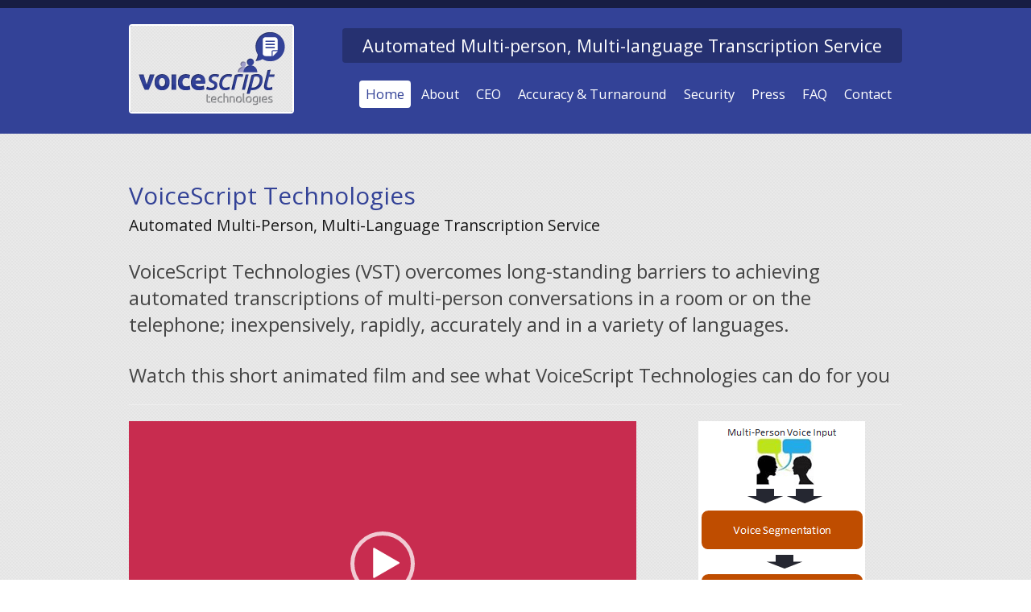

--- FILE ---
content_type: text/html; charset=UTF-8
request_url: http://www.voicescripttech.com/
body_size: 15835
content:
<!DOCTYPE html>
<html lang="en-GB">
<head>
    <title>VoiceScript Technologies</title>
    <!--[if lt IE 9]><script src="http://html5shiv.googlecode.com/svn/trunk/html5.js"></script><![endif]-->
   <!-- <link href='http://fonts.googleapis.com/css?family=Signika+Negative:300' rel='stylesheet' type='text/css'> -->
	<link href="https://fonts.googleapis.com/css?family=Open+Sans" rel="stylesheet">

    <meta charset="UTF-8">
    <meta name="viewport" content="width=device-width, initial-scale=1">
    <link rel="profile" href="http://gmpg.org/xfn/11">
    <link rel="pingback" href="/xmlrpc.php">

	<link rel="stylesheet" href="//maxcdn.bootstrapcdn.com/bootstrap/3.3.5/css/bootstrap.min.css">
	<link rel="stylesheet" href="//netdna.bootstrapcdn.com/font-awesome/4.0.3/css/font-awesome.min.css" />
	
<title>VoiceScript Technologies &#8211; Automated Multi-person, Multi-language Transcription Service</title>
<link rel='dns-prefetch' href='//s.w.org' />
		<script type="text/javascript">
			window._wpemojiSettings = {"baseUrl":"https:\/\/s.w.org\/images\/core\/emoji\/13.0.0\/72x72\/","ext":".png","svgUrl":"https:\/\/s.w.org\/images\/core\/emoji\/13.0.0\/svg\/","svgExt":".svg","source":{"concatemoji":"\/wp-includes\/js\/wp-emoji-release.min.js?ver=5.5.17"}};
			!function(e,a,t){var n,r,o,i=a.createElement("canvas"),p=i.getContext&&i.getContext("2d");function s(e,t){var a=String.fromCharCode;p.clearRect(0,0,i.width,i.height),p.fillText(a.apply(this,e),0,0);e=i.toDataURL();return p.clearRect(0,0,i.width,i.height),p.fillText(a.apply(this,t),0,0),e===i.toDataURL()}function c(e){var t=a.createElement("script");t.src=e,t.defer=t.type="text/javascript",a.getElementsByTagName("head")[0].appendChild(t)}for(o=Array("flag","emoji"),t.supports={everything:!0,everythingExceptFlag:!0},r=0;r<o.length;r++)t.supports[o[r]]=function(e){if(!p||!p.fillText)return!1;switch(p.textBaseline="top",p.font="600 32px Arial",e){case"flag":return s([127987,65039,8205,9895,65039],[127987,65039,8203,9895,65039])?!1:!s([55356,56826,55356,56819],[55356,56826,8203,55356,56819])&&!s([55356,57332,56128,56423,56128,56418,56128,56421,56128,56430,56128,56423,56128,56447],[55356,57332,8203,56128,56423,8203,56128,56418,8203,56128,56421,8203,56128,56430,8203,56128,56423,8203,56128,56447]);case"emoji":return!s([55357,56424,8205,55356,57212],[55357,56424,8203,55356,57212])}return!1}(o[r]),t.supports.everything=t.supports.everything&&t.supports[o[r]],"flag"!==o[r]&&(t.supports.everythingExceptFlag=t.supports.everythingExceptFlag&&t.supports[o[r]]);t.supports.everythingExceptFlag=t.supports.everythingExceptFlag&&!t.supports.flag,t.DOMReady=!1,t.readyCallback=function(){t.DOMReady=!0},t.supports.everything||(n=function(){t.readyCallback()},a.addEventListener?(a.addEventListener("DOMContentLoaded",n,!1),e.addEventListener("load",n,!1)):(e.attachEvent("onload",n),a.attachEvent("onreadystatechange",function(){"complete"===a.readyState&&t.readyCallback()})),(n=t.source||{}).concatemoji?c(n.concatemoji):n.wpemoji&&n.twemoji&&(c(n.twemoji),c(n.wpemoji)))}(window,document,window._wpemojiSettings);
		</script>
		<style type="text/css">
img.wp-smiley,
img.emoji {
	display: inline !important;
	border: none !important;
	box-shadow: none !important;
	height: 1em !important;
	width: 1em !important;
	margin: 0 .07em !important;
	vertical-align: -0.1em !important;
	background: none !important;
	padding: 0 !important;
}
</style>
	<link rel="stylesheet" href="/wp-includes/css/dist/block-library/style.min.css?ver=5.5.17">
<link rel="stylesheet" href="/wp-content/plugins/columns/columns.css?ver=5.5.17">
<link rel="stylesheet" href="/wp-content/themes/vst/style.css?ver=5.5.17">
<link rel="stylesheet" href="/wp-content/plugins/easy-table/themes/default/style.css?ver=1.5.3">
<link rel="https://api.w.org/" href="http://www.voicescripttech.com/wp-json/" /><link rel="alternate" type="application/json" href="http://www.voicescripttech.com/wp-json/wp/v2/pages/18" /><link rel="alternate" type="application/json+oembed" href="http://www.voicescripttech.com/wp-json/oembed/1.0/embed?url=http%3A%2F%2Fwww.voicescripttech.com%2F" />
<link rel="alternate" type="text/xml+oembed" href="http://www.voicescripttech.com/wp-json/oembed/1.0/embed?url=http%3A%2F%2Fwww.voicescripttech.com%2F&#038;format=xml" />
	<link rel="canonical" href="http://www.voicescripttech.com/">
</head>
<body class="home page">
    <header>
        <div class="content">
            <div class="left"><a href="."><img src="/wp-content/themes/vst/images/logo.png" alt="VoiceScript Technologies" /></a></div>
            <div class="right"><div class="tag"><h2>Automated Multi-person, Multi-language Transcription Service</h2></div></div>
            <nav>
			    <div class="menu-main-container"><ul id="menu-main" class="menu"><li id="menu-item-23" class="menu-item menu-item-type-post_type menu-item-object-page menu-item-home current-menu-item page_item page-item-18 current_page_item menu-item-23"><a href="http://www.voicescripttech.com/" aria-current="page">Home</a></li>
<li id="menu-item-24" class="menu-item menu-item-type-post_type menu-item-object-page menu-item-24"><a href="http://www.voicescripttech.com/about/">About</a></li>
<li id="menu-item-70" class="menu-item menu-item-type-post_type menu-item-object-page menu-item-70"><a href="http://www.voicescripttech.com/ceo/">CEO</a></li>
<li id="menu-item-25" class="menu-item menu-item-type-post_type menu-item-object-page menu-item-25"><a href="http://www.voicescripttech.com/accuracy/">Accuracy &#038; Turnaround</a></li>
<li id="menu-item-30" class="menu-item menu-item-type-post_type menu-item-object-page menu-item-30"><a href="http://www.voicescripttech.com/security/">Security</a></li>
<li id="menu-item-40" class="menu-item menu-item-type-post_type menu-item-object-page menu-item-40"><a href="http://www.voicescripttech.com/press/">Press</a></li>
<li id="menu-item-28" class="menu-item menu-item-type-post_type menu-item-object-page menu-item-28"><a href="http://www.voicescripttech.com/faq/">FAQ</a></li>
<li id="menu-item-27" class="menu-item menu-item-type-post_type menu-item-object-page menu-item-27"><a href="http://www.voicescripttech.com/contact/">Contact</a></li>
</ul></div>            </nav>
        </div>
    </header>
    <div class="main">

    
<h1>VoiceScript Technologies</h1>
<h2>Automated Multi-Person, Multi-Language Transcription Service</h2>
<h3 style="margin-bottom: 30px;">VoiceScript Technologies (VST) overcomes long-standing barriers to achieving automated transcriptions of multi-person conversations in a room or on the telephone; inexpensively, rapidly, accurately and in a variety of languages.</h3>
<div class="right"></div>
<h3>Watch this short animated film and see what VoiceScript Technologies can do for you</h3>
<hr/>
<div class="row">
<div class="col-md-8">
<div style="width: 640px;" class="wp-video"><!--[if lt IE 9]><script>document.createElement('video');</script><![endif]-->
<video class="wp-video-shortcode" id="video-18-1" width="640" height="360" preload="metadata" controls="controls"><source type="video/mp4" src="http://www.voicescripttech.com/wp-content/uploads/2017/10/VST-Powtoon-Video.mp4?_=1" /><a href="http://www.voicescripttech.com/wp-content/uploads/2017/10/VST-Powtoon-Video.mp4">http://www.voicescripttech.com/wp-content/uploads/2017/10/VST-Powtoon-Video.mp4</a></video></div>
</div>
<div class="col-md-4 text-center">
<img src="http://www.voicescripttech.com/wp-content/uploads/2015/02/flow.png" alt="" width="207" />
</div>
</div>
<hr/>
<p><a href="about">VST</a> has innovated, developed and Patented an automated solution to capture, segment, process and convert a <span style="text-decoration: underline;">multiperson</span> conversation into a <span style="text-decoration: underline;">chronologically</span> correct transcript.  VST accomplishes this, in 1:1 time (a 1-hour meeting is ready in about an hour). You can choose which document type you prefer (PDF, MS Word, Text, RTF or XML) and can even have the original voices from the conversation embedded for validation and verification purposes.</p>
<p>Our unique technology accommodates a variety of environments (meeting room, telephone calls, Call Centre) and works with non-proprietary equipment (so there is no long-term tie-in to a single vendor for equipment or ongoing expensive maintenance charges).</p>
<p>Enriched data and metadata is available to create dynamic indices (facilitates comprehensive Google Searching and Archival retrieval) and allows for advanced data analytics across a wide spectrum of programmatic domains.  <span style="text-decoration: underline;">In short:  our output becomes your legally compliant source of data AND input for your Analytics to increase revenue, reduce customer churn and improve your Customer Intelligence!</span></p>
<p>&nbsp;</p>
<p>VST provides Large and Small businesses with outstanding operational benefits;</p>
<ul>
<li>low running costs</li>
<li>limited upfront costs</li>
<li>accurate, easy to use and highly reliable operation</li>
<li>enriched results &#8211; not available through traditional manual transcription</li>
<li>The VST solution scales rapidly and inexpensively</li>
<li>the solution is extremely financially attractive &#8211; even for casual usage.</li>
</ul>
<p>&nbsp;</p>
<p>The solution provides all Businesses with:</p>
<ul>
<li>direct cost savings of up to 60%</li>
<li>near 1:1 time conversion basis. 1 Hour interview ready in 60 Minutes</li>
<li>lower storage costs, virtually no inventory of media, inventory management, and no warehouse costs</li>
<li>full search capability and greatly reduced insurance/recovery/access/retrieval costs</li>
<li>complete audit-ability and tracing ability to validate what was said, by whom, and when</li>
<li>multi-lingual capability &#8211; Bulgarian, Catalan, Croatian, Czech, Danish, Dutch, English (GB, AU, US), Finnish, French, Greek, Hindi, Hungarian, Italian, Japanese, Korean, Latvian, Lithuanian, Polish, Portuguese, Romanian, Russian, Slovak, Slovenian, Spanish and Swedish.</li>
</ul>


 </div>
   
    <footer>

        <div class="content">
            <div class="menu-main-container"><ul id="menu-main-1" class="menu"><li class="menu-item menu-item-type-post_type menu-item-object-page menu-item-home current-menu-item page_item page-item-18 current_page_item menu-item-23"><a href="http://www.voicescripttech.com/" aria-current="page">Home</a></li>
<li class="menu-item menu-item-type-post_type menu-item-object-page menu-item-24"><a href="http://www.voicescripttech.com/about/">About</a></li>
<li class="menu-item menu-item-type-post_type menu-item-object-page menu-item-70"><a href="http://www.voicescripttech.com/ceo/">CEO</a></li>
<li class="menu-item menu-item-type-post_type menu-item-object-page menu-item-25"><a href="http://www.voicescripttech.com/accuracy/">Accuracy &#038; Turnaround</a></li>
<li class="menu-item menu-item-type-post_type menu-item-object-page menu-item-30"><a href="http://www.voicescripttech.com/security/">Security</a></li>
<li class="menu-item menu-item-type-post_type menu-item-object-page menu-item-40"><a href="http://www.voicescripttech.com/press/">Press</a></li>
<li class="menu-item menu-item-type-post_type menu-item-object-page menu-item-28"><a href="http://www.voicescripttech.com/faq/">FAQ</a></li>
<li class="menu-item menu-item-type-post_type menu-item-object-page menu-item-27"><a href="http://www.voicescripttech.com/contact/">Contact</a></li>
</ul></div>            <div class="social"><a href="mailto:andrew.levine@voicescripttech.com"><i class="fa fa-envelope fa-2x"></i></a></div>
            <div class="copy">&copy; 2026 Voicescript Technologies</div>
        </div>
    </footer>

<link rel="stylesheet" href="/wp-includes/js/mediaelement/mediaelementplayer-legacy.min.css?ver=4.2.13-9993131">
<link rel="stylesheet" href="/wp-includes/js/mediaelement/wp-mediaelement.min.css?ver=5.5.17">
<script type='text/javascript' src='/wp-content/themes/vst/js/navigation.js?ver=20120206' id='vst-navigation-js'></script>
<script type='text/javascript' src='/wp-content/themes/vst/js/skip-link-focus-fix.js?ver=20130115' id='vst-skip-link-focus-fix-js'></script>
<script type='text/javascript' src='/wp-includes/js/comment-reply.min.js?ver=5.5.17' id='comment-reply-js'></script>
<script type='text/javascript' src='/wp-includes/js/wp-embed.min.js?ver=5.5.17' id='wp-embed-js'></script>
<script type='text/javascript' src='/wp-includes/js/jquery/jquery.js?ver=1.12.4-wp' id='jquery-core-js'></script>
<script type='text/javascript' id='mediaelement-core-js-before'>
var mejsL10n = {"language":"en","strings":{"mejs.download-file":"Download File","mejs.install-flash":"You are using a browser that does not have Flash player enabled or installed. Please turn on your Flash player plugin or download the latest version from https:\/\/get.adobe.com\/flashplayer\/","mejs.fullscreen":"Fullscreen","mejs.play":"Play","mejs.pause":"Pause","mejs.time-slider":"Time Slider","mejs.time-help-text":"Use Left\/Right Arrow keys to advance one second, Up\/Down arrows to advance ten seconds.","mejs.live-broadcast":"Live Broadcast","mejs.volume-help-text":"Use Up\/Down Arrow keys to increase or decrease volume.","mejs.unmute":"Unmute","mejs.mute":"Mute","mejs.volume-slider":"Volume Slider","mejs.video-player":"Video Player","mejs.audio-player":"Audio Player","mejs.captions-subtitles":"Captions\/Subtitles","mejs.captions-chapters":"Chapters","mejs.none":"None","mejs.afrikaans":"Afrikaans","mejs.albanian":"Albanian","mejs.arabic":"Arabic","mejs.belarusian":"Belarusian","mejs.bulgarian":"Bulgarian","mejs.catalan":"Catalan","mejs.chinese":"Chinese","mejs.chinese-simplified":"Chinese (Simplified)","mejs.chinese-traditional":"Chinese (Traditional)","mejs.croatian":"Croatian","mejs.czech":"Czech","mejs.danish":"Danish","mejs.dutch":"Dutch","mejs.english":"English","mejs.estonian":"Estonian","mejs.filipino":"Filipino","mejs.finnish":"Finnish","mejs.french":"French","mejs.galician":"Galician","mejs.german":"German","mejs.greek":"Greek","mejs.haitian-creole":"Haitian Creole","mejs.hebrew":"Hebrew","mejs.hindi":"Hindi","mejs.hungarian":"Hungarian","mejs.icelandic":"Icelandic","mejs.indonesian":"Indonesian","mejs.irish":"Irish","mejs.italian":"Italian","mejs.japanese":"Japanese","mejs.korean":"Korean","mejs.latvian":"Latvian","mejs.lithuanian":"Lithuanian","mejs.macedonian":"Macedonian","mejs.malay":"Malay","mejs.maltese":"Maltese","mejs.norwegian":"Norwegian","mejs.persian":"Persian","mejs.polish":"Polish","mejs.portuguese":"Portuguese","mejs.romanian":"Romanian","mejs.russian":"Russian","mejs.serbian":"Serbian","mejs.slovak":"Slovak","mejs.slovenian":"Slovenian","mejs.spanish":"Spanish","mejs.swahili":"Swahili","mejs.swedish":"Swedish","mejs.tagalog":"Tagalog","mejs.thai":"Thai","mejs.turkish":"Turkish","mejs.ukrainian":"Ukrainian","mejs.vietnamese":"Vietnamese","mejs.welsh":"Welsh","mejs.yiddish":"Yiddish"}};
</script>
<script type='text/javascript' src='/wp-includes/js/mediaelement/mediaelement-and-player.min.js?ver=4.2.13-9993131' id='mediaelement-core-js'></script>
<script type='text/javascript' src='/wp-includes/js/mediaelement/mediaelement-migrate.min.js?ver=5.5.17' id='mediaelement-migrate-js'></script>
<script type='text/javascript' id='mediaelement-js-extra'>
/* <![CDATA[ */
var _wpmejsSettings = {"pluginPath":"\/wp-includes\/js\/mediaelement\/","classPrefix":"mejs-","stretching":"responsive"};
/* ]]> */
</script>
<script type='text/javascript' src='/wp-includes/js/mediaelement/wp-mediaelement.min.js?ver=5.5.17' id='wp-mediaelement-js'></script>
<script type='text/javascript' src='/wp-includes/js/mediaelement/renderers/vimeo.min.js?ver=4.2.13-9993131' id='mediaelement-vimeo-js'></script>

</body>
</html>


--- FILE ---
content_type: text/css
request_url: http://www.voicescripttech.com/wp-content/themes/vst/style.css?ver=5.5.17
body_size: 9976
content:
/*html, body, div, span, applet, object, iframe,  p, blockquote, pre, a, abbr, acronym, address, big, cite, code, del, dfn, em, img, ins, kbd, q, s, samp, small, strike, strong, sub, sup, tt, var, b, u, i, center, dl, dt, dd, ol, ul, li, fieldset, form, label, legend, table, caption, tbody, tfoot, thead, tr, th, td, article, aside, canvas, details, embed, figure, figcaption, footer, header, hgroup, menu, nav, output, ruby, section, summary, time, mark, audio, video {
    border: 0 none;
    font: inherit;
    margin: 0;
    padding: 0;
    vertical-align: baseline;
}*/
html,
body,
div {
  border: 0 none;
  font: inherit;
  padding: 0;
  vertical-align: baseline;
  -moz-box-sizing: border-box;
  -webkit-box-sizing: border-box;
  box-sizing: border-box;
  margin: 0;
}
img {
  border: 0;
}
body {
  background-color: #ffffff;
  background: url('[data-uri]') /*images/bg.png*/;
  margin: 0;
font-family: 'Open Sans', sans-serif;
  color: #171717;
  font-size: 15px;
  line-height: 1.4em;
  overflow-y: scroll;
  -moz-box-sizing: border-box;
  -webkit-box-sizing: border-box;
  box-sizing: border-box;
}
body a {
  color: inherit;
  text-decoration: none;
}
body a:hover {
  text-decoration: underline;
}
.wrapper1 {
  border-top: solid 10px black;
  padding-bottom: 40px;
  overflow: hidden;
}
.wrapper1 > div {
  clear: both;
}
.menu {
  overflow: hidden;
  font-size: 1.1em;
  display: block;
  float: right;
  padding: 0;
  margin: 12px 0;
}
.menu li {
  float: left;
  list-style: none;
  line-height: 1.1em;
}
.menu a {
  color: #ffffff;
  text-decoration: none;
  float: left;
  margin-right: 5px;
  padding: 8px;
  border-radius: 4px;
}
.menu a:hover {
  background-color: #263171;
  color: white;
  text-decoration: none;
}
.menu .current_page_item a {
  background-color: #ffffff;
  color: #334297;
}
header {
  overflow: hidden;
  background-color: #334297;
  border-top: solid 10px #171d43;
}
header .tag {
  color: white;
  font-size: 1.2em;
  margin-bottom: 10px;
  background-color: #263171;
  padding: 10px 25px;
  overflow: hidden;
  border-radius: 4px;
  text-align: right;
  width: 100%;
}
header .tag h2 {
  margin: 0;
  font-size: 1.2em;
}
header .content {
  width: 960px;
  display: block;
  overflow: hidden;
  padding: 0;
  margin: 20px auto;
}
header .content .right {
  margin-top: 5px;
  text-align: right;
  width: auto;
}
header .content .left {
  width: auto;
}
header .content .left img {
  border-radius: 4px;
  padding: 0;
  border: solid 2px white;
}
.main {
  margin: 30px auto;
  padding: 0;
  position: relative;
  overflow: hidden;
  width: 960px;
}
footer {
  width: 100%;
  clear: both;
  display: block;
  background-color: #334297;
  margin-bottom: 0;
  font-size: 0.9em;
  -moz-box-sizing: border-box;
  -webkit-box-sizing: border-box;
  box-sizing: border-box;
  margin-top: 60px;
  border-bottom: solid 5px #171d43;
}
footer .content {
  width: 960px;
  display: block;
  overflow: hidden;
  padding: 0;
  margin: 10px auto 0;
  position: relative;
}
footer .content .social {
  position: absolute;
  top: 20px;
  right: 0;
  color: white;
}
footer .content .copy {
  position: absolute;
  bottom: 15px;
  right: 0;
  color: white;
}
footer .content ul {
  list-style: none;
  padding-left: 0;
  color: white;
  margin-top: 20px;
}
footer .menu {
  float: left;
}
footer .menu li {
  clear: both;
  margin-bottom: 5px;
}
footer .menu a {
  color: #ffffff;
  text-decoration: none;
  float: left;
  margin-right: 5px;
  padding: 2px 10px;
  border-radius: 4px;
}
footer .menu a:hover {
  background-color: inherit;
  color: inherit;
  text-decoration: underline;
}
footer .menu .current_page_item a {
  background-color: inherit;
  color: inherit;
}
h1 {
  color: #334297;
  font-size: 2em;
}
h2 {
  font-size: 1.3em;
}
h3 {
  color: #454545;
  line-height: 1.4em;
}
h4 {
  margin-bottom: 0;
  padding: 0;
}
h4 + ul {
  margin-top: 10px;
}
h1 + h2,
h1 + h3 {
  margin-top: 0;
}
h1 + h4 {
  margin-top: 40px;
}
h2 + h3,
h3 + p {
  margin-top: 30px;
}
.header {
  margin: 20px 0;
  clear: both;
  overflow: hidden;
}
.header img {
  float: left;
  margin-bottom: 20px;
  margin-right: 20px;
}
.header h1,
.header h3 {
  margin: 4px auto 8px;
  display: block;
}
.right {
  float: right;
  width: 50%;
  padding: 0;
  margin: 0;
}
.left {
  float: left;
  width: 50%;
  padding: 0;
  margin: 0;
}
p + .center {
  margin-top: 50px;
}
.center {
  text-align: center;
}
.center h4 {
  margin-bottom: 20px;
}
ul {
  padding-left: 1.2em;
}
ul li {
  line-height: 1.6em;
}
ul li div {
  float: left;
  width: 13em;
}
.faq dl {
  margin-top: 25px;
}
.faq dt {
  font-weight: bold;
  font-size: larger;
}
.faq dd {
  margin: 15px 0 40px;
  border-left: solid 2px #c4caeb;
  padding: 5px 0 5px 15px;
}
.faq dd p:last-child {
  margin-bottom: 0;
}
.faq dd ol {
  margin-bottom: 0;
}
.commercial dl {
  margin-top: 35px;
}
.commercial dt {
  font-weight: bold;
  font-size: larger;
}
.commercial dd {
  margin: 15px 0 40px;
}
.about h5 {
  font-size: 1.4em;
  margin-top: 40px;
  margin-bottom: 15px;
}
.about .mission {
  padding: 10px 30px 30px;
  background-color: #263171;
  color: white;
  border-radius: 8px;
  margin-bottom: 40px;
}
.about .mission h2 {
  padding: 0;
  margin: 20px 0 5px;
}
#accuracy .main .left {
  width: 60%;
}
#accuracy .main .right {
  width: 40%;
}
.home .main .right {
  width: 28%;
  text-align: center;
  background-color: white;
  border-radius: 4px;
  margin-left: 40px;
}
.home .main .right img {
  padding: 20px;
}
.home .main h1 {
  margin-top: 30px;
}
.home img.banner {
  margin-bottom: 20px;
}
.process {
  background-color: white;
  overflow: hidden;
  border-radius: 4px;
  padding: 20px 10px 20px 30px;
}
form input,
form textarea {
  clear: both;
  padding: 7px 10px;
  font-family: inherit;
  font-size: 1em;
  border: none;
  margin: 5px 0;
  border-radius: 4px;
  width: 100%;
  overflow: auto;
  -moz-box-sizing: border-box;
  -webkit-box-sizing: border-box;
  box-sizing: border-box;
}
form textarea {
  resize: vertical;
}
form button {
  background-color: #334297;
  border: none;
  border-radius: 4px;
  padding: 10px 20px;
  font-family: inherit;
  font-size: 1em;
  float: right;
  margin-top: 10px;
  color: white;
  cursor: pointer;
}
form button:hover {
  background-color: #263171;
}
.alert {
  display: block;
  background-color: #fafafa;
  padding: 5px 20px;
  border-radius: 4px;
  font-size: 1.1em;
  line-height: 1.5em;
  overflow: hidden;
  margin-bottom: 30px;
  color: #334297;
}
.alert.bad {
  color: darkred;
}
.alert.good {
  color: darkgreen;
}
.alert i {
  margin-top: 17px;
  margin-right: 10px;
  float: left;
  width: 1em;
}
.alert p {
  float: left;
}
.ceo.mail .header {
  margin: 0 0 50px;
  background-color: #17365d;
  width: 100%;
  color: #ffffff;
}
.ceo.mail .header .content {
  padding: 20px 0;
  width: 960px;
  margin: auto;
}
.ceo.mail .header .content .pull-left {
  margin-right: 30px;
}
.ceo.mail .header .content h1 {
  font-size: 2.8em;
  color: #ffffff;
}
.ceo .main h1 {
  background-color: #263171;
  color: white;
  padding: 20px;
  font-size: 2em;
  margin-bottom: 40px;
  line-height: 1.2em;
}
.ceo .main .intro {
  font-size: 1.4em;
  margin-bottom: 40px;
}
.ceo .main .intro ul {
  margin-left: 20px;
}
.ceo .main .intro ul li {
  line-height: 1.4em;
}
.ceo .main .intro ul li ul {
  margin-left: 20px;
}
.ceo .main h3 {
  color: black;
  font-weight: bold;
  font-size: 1.6em;
  margin-top: 50px;
  margin-bottom: 10px;
}
.ceo .main h2 {
  margin-top: 0;
  font-weight: bold;
}
.ceo .main .steps .row {
  margin-top: 20px;
  position: relative;
}
.ceo .main .steps .row > div > div {
  padding: 20px;
  border-radius: 10px;
  color: white;
  overflow: hidden;
  font-size: 1.2em;
  border: solid 8px white;
}
.ceo .main .steps .row > div > div .pull-left {
  width: 75%;
}
.ceo .main .steps .row > div > div .pull-right {
  width: 20%;
  margin-left: 5%;
}
.ceo .main ul > li {
  line-height: 1.2em;
}
.ceo .main .star {
  position: absolute;
  width: 100px;
  top: 20px;
  height: 100px;
}
.ceo .main .star img {
  width: 100%;
  height: auto;
}
.ceo .main .star div {
  position: absolute;
  text-align: center;
  line-height: 100%;
  width: 100%;
  font-size: 0.8em;
  top: 45%;
}
.ceo .main .one {
  background-color: #77933c;
}
.ceo .main .two {
  background-color: #604a7b;
}
.ceo .main .two .pull-right {
  margin-top: 20px;
}
.ceo .main .two + .arrow {
  top: 158px;
}
.ceo .main .three {
  background-color: #4f81bd;
}
.ceo .main .three .pull-right {
  margin-top: 30px;
}
.ceo .main .arrow {
  height: 100px;
  width: auto;
  position: absolute;
  top: 125px;
  right: 10px;
  z-index: 1000;
}
.ceo .main .benefits {
  padding-top: 30px;
  padding-bottom: 50px;
}
.ceo .main .benefits li {
  margin-top: 30px;
  font-size: 1.2em;
  color: #334297;
  clear: both;
}
.ceo .main .benefits li div {
  margin-top: 5px;
  color: maroon;
  margin-left: 30px;
  display: block;
  margin-bottom: 30px;
  width: 100%;
}
.ceo .main h4 {
  margin: 40px auto 20px;
  font-weight: bold;
}
.aligncenter {
  margin: 0 auto;
}
.alignright {
  float: right;
  margin-left: 40px;
}
/*# sourceMappingURL=style.css.map */


.column
{
	word-wrap: break-word;
}
